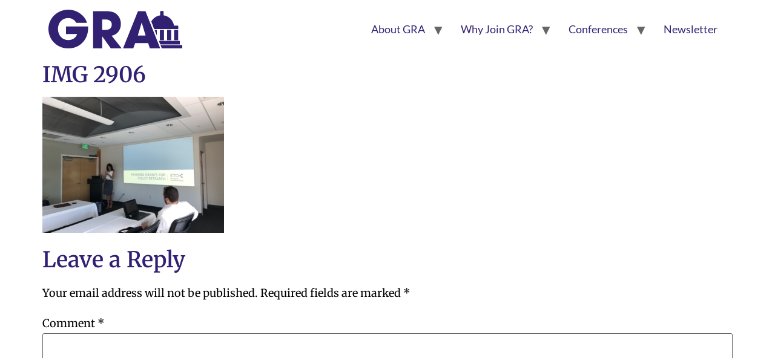

--- FILE ---
content_type: text/html; charset=UTF-8
request_url: https://graonline.org/policy-spotlights-skills-trainings-and-more-gra-and-florida-taxwatch-host-106th-annual-conference/img_2906/
body_size: 10654
content:
<!doctype html>
<html lang="en-US">
<head>
	<meta charset="UTF-8">
	<meta name="viewport" content="width=device-width, initial-scale=1">
	<link rel="profile" href="https://gmpg.org/xfn/11">
	<meta name='robots' content='index, follow, max-image-preview:large, max-snippet:-1, max-video-preview:-1' />

	<!-- This site is optimized with the Yoast SEO plugin v26.8 - https://yoast.com/product/yoast-seo-wordpress/ -->
	<title>IMG 2906 - Governmental Research Association</title>
	<link rel="canonical" href="https://graonline.org/policy-spotlights-skills-trainings-and-more-gra-and-florida-taxwatch-host-106th-annual-conference/img_2906/" />
	<meta property="og:locale" content="en_US" />
	<meta property="og:type" content="article" />
	<meta property="og:title" content="IMG 2906 - Governmental Research Association" />
	<meta property="og:url" content="https://graonline.org/policy-spotlights-skills-trainings-and-more-gra-and-florida-taxwatch-host-106th-annual-conference/img_2906/" />
	<meta property="og:site_name" content="Governmental Research Association" />
	<meta property="article:publisher" content="https://www.facebook.com/TheGRA1914/" />
	<meta property="og:image" content="https://graonline.org/policy-spotlights-skills-trainings-and-more-gra-and-florida-taxwatch-host-106th-annual-conference/img_2906" />
	<meta property="og:image:width" content="4032" />
	<meta property="og:image:height" content="3024" />
	<meta property="og:image:type" content="image/jpeg" />
	<meta name="twitter:card" content="summary_large_image" />
	<meta name="twitter:site" content="@TheGRA1914" />
	<meta name="twitter:label1" content="Written by" />
	<meta name="twitter:data1" content="Mebane Rash" />
	<script type="application/ld+json" class="yoast-schema-graph">{"@context":"https://schema.org","@graph":[{"@type":"WebPage","@id":"https://graonline.org/policy-spotlights-skills-trainings-and-more-gra-and-florida-taxwatch-host-106th-annual-conference/img_2906/","url":"https://graonline.org/policy-spotlights-skills-trainings-and-more-gra-and-florida-taxwatch-host-106th-annual-conference/img_2906/","name":"IMG 2906 - Governmental Research Association","isPartOf":{"@id":"https://graonline.org/#website"},"primaryImageOfPage":{"@id":"https://graonline.org/policy-spotlights-skills-trainings-and-more-gra-and-florida-taxwatch-host-106th-annual-conference/img_2906/#primaryimage"},"image":{"@id":"https://graonline.org/policy-spotlights-skills-trainings-and-more-gra-and-florida-taxwatch-host-106th-annual-conference/img_2906/#primaryimage"},"thumbnailUrl":"https://graonline.org/wp-content/uploads/2019/07/IMG_2906.jpg","datePublished":"2019-07-25T11:38:41+00:00","breadcrumb":{"@id":"https://graonline.org/policy-spotlights-skills-trainings-and-more-gra-and-florida-taxwatch-host-106th-annual-conference/img_2906/#breadcrumb"},"inLanguage":"en-US","potentialAction":[{"@type":"ReadAction","target":["https://graonline.org/policy-spotlights-skills-trainings-and-more-gra-and-florida-taxwatch-host-106th-annual-conference/img_2906/"]}]},{"@type":"ImageObject","inLanguage":"en-US","@id":"https://graonline.org/policy-spotlights-skills-trainings-and-more-gra-and-florida-taxwatch-host-106th-annual-conference/img_2906/#primaryimage","url":"https://graonline.org/wp-content/uploads/2019/07/IMG_2906.jpg","contentUrl":"https://graonline.org/wp-content/uploads/2019/07/IMG_2906.jpg","width":4032,"height":3024,"caption":"IMG 2906"},{"@type":"BreadcrumbList","@id":"https://graonline.org/policy-spotlights-skills-trainings-and-more-gra-and-florida-taxwatch-host-106th-annual-conference/img_2906/#breadcrumb","itemListElement":[{"@type":"ListItem","position":1,"name":"Home","item":"https://graonline.org/"},{"@type":"ListItem","position":2,"name":"Policy spotlights, skills trainings, and more: GRA and Florida TaxWatch host 106th annual conference","item":"https://graonline.org/policy-spotlights-skills-trainings-and-more-gra-and-florida-taxwatch-host-106th-annual-conference/"},{"@type":"ListItem","position":3,"name":"IMG 2906"}]},{"@type":"WebSite","@id":"https://graonline.org/#website","url":"https://graonline.org/","name":"Governmental Research Association","description":"","publisher":{"@id":"https://graonline.org/#organization"},"alternateName":"GRA","potentialAction":[{"@type":"SearchAction","target":{"@type":"EntryPoint","urlTemplate":"https://graonline.org/?s={search_term_string}"},"query-input":{"@type":"PropertyValueSpecification","valueRequired":true,"valueName":"search_term_string"}}],"inLanguage":"en-US"},{"@type":"Organization","@id":"https://graonline.org/#organization","name":"Governmental Research Association","alternateName":"GRA","url":"https://graonline.org/","logo":{"@type":"ImageObject","inLanguage":"en-US","@id":"https://graonline.org/#/schema/logo/image/","url":"https://graonline.org/wp-content/uploads/2023/04/Building-Icon-1.png","contentUrl":"https://graonline.org/wp-content/uploads/2023/04/Building-Icon-1.png","width":135,"height":124,"caption":"Governmental Research Association"},"image":{"@id":"https://graonline.org/#/schema/logo/image/"},"sameAs":["https://www.facebook.com/TheGRA1914/","https://x.com/TheGRA1914","https://youtube.com/nccppr"]}]}</script>
	<!-- / Yoast SEO plugin. -->


<link rel='dns-prefetch' href='//stats.wp.com' />
<link rel='dns-prefetch' href='//a.omappapi.com' />
<link rel='dns-prefetch' href='//www.googletagmanager.com' />
<link rel="alternate" type="application/rss+xml" title="Governmental Research Association &raquo; Feed" href="https://graonline.org/feed/" />
<link rel="alternate" type="application/rss+xml" title="Governmental Research Association &raquo; Comments Feed" href="https://graonline.org/comments/feed/" />
<link rel="alternate" type="application/rss+xml" title="Governmental Research Association &raquo; IMG 2906 Comments Feed" href="https://graonline.org/policy-spotlights-skills-trainings-and-more-gra-and-florida-taxwatch-host-106th-annual-conference/img_2906/feed/" />
<link rel="alternate" title="oEmbed (JSON)" type="application/json+oembed" href="https://graonline.org/wp-json/oembed/1.0/embed?url=https%3A%2F%2Fgraonline.org%2Fpolicy-spotlights-skills-trainings-and-more-gra-and-florida-taxwatch-host-106th-annual-conference%2Fimg_2906%2F" />
<link rel="alternate" title="oEmbed (XML)" type="text/xml+oembed" href="https://graonline.org/wp-json/oembed/1.0/embed?url=https%3A%2F%2Fgraonline.org%2Fpolicy-spotlights-skills-trainings-and-more-gra-and-florida-taxwatch-host-106th-annual-conference%2Fimg_2906%2F&#038;format=xml" />
<style id='wp-img-auto-sizes-contain-inline-css'>
img:is([sizes=auto i],[sizes^="auto," i]){contain-intrinsic-size:3000px 1500px}
/*# sourceURL=wp-img-auto-sizes-contain-inline-css */
</style>
<link rel='stylesheet' id='wpra-lightbox-css' href='https://graonline.org/wp-content/plugins/wp-rss-aggregator/core/css/jquery-colorbox.css?ver=1.4.33' media='all' />
<link rel='stylesheet' id='wp-block-library-css' href='https://graonline.org/wp-includes/css/dist/block-library/style.min.css?ver=6.9' media='all' />
<style id='co-authors-plus-coauthors-style-inline-css'>
.wp-block-co-authors-plus-coauthors.is-layout-flow [class*=wp-block-co-authors-plus]{display:inline}

/*# sourceURL=https://graonline.org/wp-content/plugins/co-authors-plus/build/blocks/block-coauthors/style-index.css */
</style>
<style id='co-authors-plus-avatar-style-inline-css'>
.wp-block-co-authors-plus-avatar :where(img){height:auto;max-width:100%;vertical-align:bottom}.wp-block-co-authors-plus-coauthors.is-layout-flow .wp-block-co-authors-plus-avatar :where(img){vertical-align:middle}.wp-block-co-authors-plus-avatar:is(.alignleft,.alignright){display:table}.wp-block-co-authors-plus-avatar.aligncenter{display:table;margin-inline:auto}

/*# sourceURL=https://graonline.org/wp-content/plugins/co-authors-plus/build/blocks/block-coauthor-avatar/style-index.css */
</style>
<style id='co-authors-plus-image-style-inline-css'>
.wp-block-co-authors-plus-image{margin-bottom:0}.wp-block-co-authors-plus-image :where(img){height:auto;max-width:100%;vertical-align:bottom}.wp-block-co-authors-plus-coauthors.is-layout-flow .wp-block-co-authors-plus-image :where(img){vertical-align:middle}.wp-block-co-authors-plus-image:is(.alignfull,.alignwide) :where(img){width:100%}.wp-block-co-authors-plus-image:is(.alignleft,.alignright){display:table}.wp-block-co-authors-plus-image.aligncenter{display:table;margin-inline:auto}

/*# sourceURL=https://graonline.org/wp-content/plugins/co-authors-plus/build/blocks/block-coauthor-image/style-index.css */
</style>
<link rel='stylesheet' id='wpra-displays-css' href='https://graonline.org/wp-content/plugins/wp-rss-aggregator/core/css/displays.css?ver=5.0.11' media='all' />
<style id='global-styles-inline-css'>
:root{--wp--preset--aspect-ratio--square: 1;--wp--preset--aspect-ratio--4-3: 4/3;--wp--preset--aspect-ratio--3-4: 3/4;--wp--preset--aspect-ratio--3-2: 3/2;--wp--preset--aspect-ratio--2-3: 2/3;--wp--preset--aspect-ratio--16-9: 16/9;--wp--preset--aspect-ratio--9-16: 9/16;--wp--preset--color--black: #000000;--wp--preset--color--cyan-bluish-gray: #abb8c3;--wp--preset--color--white: #ffffff;--wp--preset--color--pale-pink: #f78da7;--wp--preset--color--vivid-red: #cf2e2e;--wp--preset--color--luminous-vivid-orange: #ff6900;--wp--preset--color--luminous-vivid-amber: #fcb900;--wp--preset--color--light-green-cyan: #7bdcb5;--wp--preset--color--vivid-green-cyan: #00d084;--wp--preset--color--pale-cyan-blue: #8ed1fc;--wp--preset--color--vivid-cyan-blue: #0693e3;--wp--preset--color--vivid-purple: #9b51e0;--wp--preset--gradient--vivid-cyan-blue-to-vivid-purple: linear-gradient(135deg,rgb(6,147,227) 0%,rgb(155,81,224) 100%);--wp--preset--gradient--light-green-cyan-to-vivid-green-cyan: linear-gradient(135deg,rgb(122,220,180) 0%,rgb(0,208,130) 100%);--wp--preset--gradient--luminous-vivid-amber-to-luminous-vivid-orange: linear-gradient(135deg,rgb(252,185,0) 0%,rgb(255,105,0) 100%);--wp--preset--gradient--luminous-vivid-orange-to-vivid-red: linear-gradient(135deg,rgb(255,105,0) 0%,rgb(207,46,46) 100%);--wp--preset--gradient--very-light-gray-to-cyan-bluish-gray: linear-gradient(135deg,rgb(238,238,238) 0%,rgb(169,184,195) 100%);--wp--preset--gradient--cool-to-warm-spectrum: linear-gradient(135deg,rgb(74,234,220) 0%,rgb(151,120,209) 20%,rgb(207,42,186) 40%,rgb(238,44,130) 60%,rgb(251,105,98) 80%,rgb(254,248,76) 100%);--wp--preset--gradient--blush-light-purple: linear-gradient(135deg,rgb(255,206,236) 0%,rgb(152,150,240) 100%);--wp--preset--gradient--blush-bordeaux: linear-gradient(135deg,rgb(254,205,165) 0%,rgb(254,45,45) 50%,rgb(107,0,62) 100%);--wp--preset--gradient--luminous-dusk: linear-gradient(135deg,rgb(255,203,112) 0%,rgb(199,81,192) 50%,rgb(65,88,208) 100%);--wp--preset--gradient--pale-ocean: linear-gradient(135deg,rgb(255,245,203) 0%,rgb(182,227,212) 50%,rgb(51,167,181) 100%);--wp--preset--gradient--electric-grass: linear-gradient(135deg,rgb(202,248,128) 0%,rgb(113,206,126) 100%);--wp--preset--gradient--midnight: linear-gradient(135deg,rgb(2,3,129) 0%,rgb(40,116,252) 100%);--wp--preset--font-size--small: 13px;--wp--preset--font-size--medium: 20px;--wp--preset--font-size--large: 36px;--wp--preset--font-size--x-large: 42px;--wp--preset--spacing--20: 0.44rem;--wp--preset--spacing--30: 0.67rem;--wp--preset--spacing--40: 1rem;--wp--preset--spacing--50: 1.5rem;--wp--preset--spacing--60: 2.25rem;--wp--preset--spacing--70: 3.38rem;--wp--preset--spacing--80: 5.06rem;--wp--preset--shadow--natural: 6px 6px 9px rgba(0, 0, 0, 0.2);--wp--preset--shadow--deep: 12px 12px 50px rgba(0, 0, 0, 0.4);--wp--preset--shadow--sharp: 6px 6px 0px rgba(0, 0, 0, 0.2);--wp--preset--shadow--outlined: 6px 6px 0px -3px rgb(255, 255, 255), 6px 6px rgb(0, 0, 0);--wp--preset--shadow--crisp: 6px 6px 0px rgb(0, 0, 0);}:root { --wp--style--global--content-size: 800px;--wp--style--global--wide-size: 1200px; }:where(body) { margin: 0; }.wp-site-blocks > .alignleft { float: left; margin-right: 2em; }.wp-site-blocks > .alignright { float: right; margin-left: 2em; }.wp-site-blocks > .aligncenter { justify-content: center; margin-left: auto; margin-right: auto; }:where(.wp-site-blocks) > * { margin-block-start: 24px; margin-block-end: 0; }:where(.wp-site-blocks) > :first-child { margin-block-start: 0; }:where(.wp-site-blocks) > :last-child { margin-block-end: 0; }:root { --wp--style--block-gap: 24px; }:root :where(.is-layout-flow) > :first-child{margin-block-start: 0;}:root :where(.is-layout-flow) > :last-child{margin-block-end: 0;}:root :where(.is-layout-flow) > *{margin-block-start: 24px;margin-block-end: 0;}:root :where(.is-layout-constrained) > :first-child{margin-block-start: 0;}:root :where(.is-layout-constrained) > :last-child{margin-block-end: 0;}:root :where(.is-layout-constrained) > *{margin-block-start: 24px;margin-block-end: 0;}:root :where(.is-layout-flex){gap: 24px;}:root :where(.is-layout-grid){gap: 24px;}.is-layout-flow > .alignleft{float: left;margin-inline-start: 0;margin-inline-end: 2em;}.is-layout-flow > .alignright{float: right;margin-inline-start: 2em;margin-inline-end: 0;}.is-layout-flow > .aligncenter{margin-left: auto !important;margin-right: auto !important;}.is-layout-constrained > .alignleft{float: left;margin-inline-start: 0;margin-inline-end: 2em;}.is-layout-constrained > .alignright{float: right;margin-inline-start: 2em;margin-inline-end: 0;}.is-layout-constrained > .aligncenter{margin-left: auto !important;margin-right: auto !important;}.is-layout-constrained > :where(:not(.alignleft):not(.alignright):not(.alignfull)){max-width: var(--wp--style--global--content-size);margin-left: auto !important;margin-right: auto !important;}.is-layout-constrained > .alignwide{max-width: var(--wp--style--global--wide-size);}body .is-layout-flex{display: flex;}.is-layout-flex{flex-wrap: wrap;align-items: center;}.is-layout-flex > :is(*, div){margin: 0;}body .is-layout-grid{display: grid;}.is-layout-grid > :is(*, div){margin: 0;}body{padding-top: 0px;padding-right: 0px;padding-bottom: 0px;padding-left: 0px;}a:where(:not(.wp-element-button)){text-decoration: underline;}:root :where(.wp-element-button, .wp-block-button__link){background-color: #32373c;border-width: 0;color: #fff;font-family: inherit;font-size: inherit;font-style: inherit;font-weight: inherit;letter-spacing: inherit;line-height: inherit;padding-top: calc(0.667em + 2px);padding-right: calc(1.333em + 2px);padding-bottom: calc(0.667em + 2px);padding-left: calc(1.333em + 2px);text-decoration: none;text-transform: inherit;}.has-black-color{color: var(--wp--preset--color--black) !important;}.has-cyan-bluish-gray-color{color: var(--wp--preset--color--cyan-bluish-gray) !important;}.has-white-color{color: var(--wp--preset--color--white) !important;}.has-pale-pink-color{color: var(--wp--preset--color--pale-pink) !important;}.has-vivid-red-color{color: var(--wp--preset--color--vivid-red) !important;}.has-luminous-vivid-orange-color{color: var(--wp--preset--color--luminous-vivid-orange) !important;}.has-luminous-vivid-amber-color{color: var(--wp--preset--color--luminous-vivid-amber) !important;}.has-light-green-cyan-color{color: var(--wp--preset--color--light-green-cyan) !important;}.has-vivid-green-cyan-color{color: var(--wp--preset--color--vivid-green-cyan) !important;}.has-pale-cyan-blue-color{color: var(--wp--preset--color--pale-cyan-blue) !important;}.has-vivid-cyan-blue-color{color: var(--wp--preset--color--vivid-cyan-blue) !important;}.has-vivid-purple-color{color: var(--wp--preset--color--vivid-purple) !important;}.has-black-background-color{background-color: var(--wp--preset--color--black) !important;}.has-cyan-bluish-gray-background-color{background-color: var(--wp--preset--color--cyan-bluish-gray) !important;}.has-white-background-color{background-color: var(--wp--preset--color--white) !important;}.has-pale-pink-background-color{background-color: var(--wp--preset--color--pale-pink) !important;}.has-vivid-red-background-color{background-color: var(--wp--preset--color--vivid-red) !important;}.has-luminous-vivid-orange-background-color{background-color: var(--wp--preset--color--luminous-vivid-orange) !important;}.has-luminous-vivid-amber-background-color{background-color: var(--wp--preset--color--luminous-vivid-amber) !important;}.has-light-green-cyan-background-color{background-color: var(--wp--preset--color--light-green-cyan) !important;}.has-vivid-green-cyan-background-color{background-color: var(--wp--preset--color--vivid-green-cyan) !important;}.has-pale-cyan-blue-background-color{background-color: var(--wp--preset--color--pale-cyan-blue) !important;}.has-vivid-cyan-blue-background-color{background-color: var(--wp--preset--color--vivid-cyan-blue) !important;}.has-vivid-purple-background-color{background-color: var(--wp--preset--color--vivid-purple) !important;}.has-black-border-color{border-color: var(--wp--preset--color--black) !important;}.has-cyan-bluish-gray-border-color{border-color: var(--wp--preset--color--cyan-bluish-gray) !important;}.has-white-border-color{border-color: var(--wp--preset--color--white) !important;}.has-pale-pink-border-color{border-color: var(--wp--preset--color--pale-pink) !important;}.has-vivid-red-border-color{border-color: var(--wp--preset--color--vivid-red) !important;}.has-luminous-vivid-orange-border-color{border-color: var(--wp--preset--color--luminous-vivid-orange) !important;}.has-luminous-vivid-amber-border-color{border-color: var(--wp--preset--color--luminous-vivid-amber) !important;}.has-light-green-cyan-border-color{border-color: var(--wp--preset--color--light-green-cyan) !important;}.has-vivid-green-cyan-border-color{border-color: var(--wp--preset--color--vivid-green-cyan) !important;}.has-pale-cyan-blue-border-color{border-color: var(--wp--preset--color--pale-cyan-blue) !important;}.has-vivid-cyan-blue-border-color{border-color: var(--wp--preset--color--vivid-cyan-blue) !important;}.has-vivid-purple-border-color{border-color: var(--wp--preset--color--vivid-purple) !important;}.has-vivid-cyan-blue-to-vivid-purple-gradient-background{background: var(--wp--preset--gradient--vivid-cyan-blue-to-vivid-purple) !important;}.has-light-green-cyan-to-vivid-green-cyan-gradient-background{background: var(--wp--preset--gradient--light-green-cyan-to-vivid-green-cyan) !important;}.has-luminous-vivid-amber-to-luminous-vivid-orange-gradient-background{background: var(--wp--preset--gradient--luminous-vivid-amber-to-luminous-vivid-orange) !important;}.has-luminous-vivid-orange-to-vivid-red-gradient-background{background: var(--wp--preset--gradient--luminous-vivid-orange-to-vivid-red) !important;}.has-very-light-gray-to-cyan-bluish-gray-gradient-background{background: var(--wp--preset--gradient--very-light-gray-to-cyan-bluish-gray) !important;}.has-cool-to-warm-spectrum-gradient-background{background: var(--wp--preset--gradient--cool-to-warm-spectrum) !important;}.has-blush-light-purple-gradient-background{background: var(--wp--preset--gradient--blush-light-purple) !important;}.has-blush-bordeaux-gradient-background{background: var(--wp--preset--gradient--blush-bordeaux) !important;}.has-luminous-dusk-gradient-background{background: var(--wp--preset--gradient--luminous-dusk) !important;}.has-pale-ocean-gradient-background{background: var(--wp--preset--gradient--pale-ocean) !important;}.has-electric-grass-gradient-background{background: var(--wp--preset--gradient--electric-grass) !important;}.has-midnight-gradient-background{background: var(--wp--preset--gradient--midnight) !important;}.has-small-font-size{font-size: var(--wp--preset--font-size--small) !important;}.has-medium-font-size{font-size: var(--wp--preset--font-size--medium) !important;}.has-large-font-size{font-size: var(--wp--preset--font-size--large) !important;}.has-x-large-font-size{font-size: var(--wp--preset--font-size--x-large) !important;}
:root :where(.wp-block-pullquote){font-size: 1.5em;line-height: 1.6;}
/*# sourceURL=global-styles-inline-css */
</style>
<link rel='stylesheet' id='ctf_styles-css' href='https://graonline.org/wp-content/plugins/custom-twitter-feeds-pro/css/ctf-styles.css?ver=1.6.1' media='all' />
<link rel='stylesheet' id='wpemfb-lightbox-css' href='https://graonline.org/wp-content/plugins/wp-embed-facebook/templates/lightbox/css/lightbox.css?ver=3.1.2' media='all' />
<link rel='stylesheet' id='wp-file-search-css' href='https://graonline.org/wp-content/plugins/wp-file-search/public/css/wp-file-search-public.css?ver=1.0.0' media='all' />
<link rel='stylesheet' id='jetpack-instant-search-css' href='https://graonline.org/wp-content/plugins/jetpack/jetpack_vendor/automattic/jetpack-search/build/instant-search/jp-search.chunk-main-payload.css?minify=false&#038;ver=62e24c826fcd11ccbe81' media='all' />
<link rel='stylesheet' id='megamenu-css' href='https://graonline.org/wp-content/uploads/maxmegamenu/style.css?ver=eb746d' media='all' />
<link rel='stylesheet' id='dashicons-css' href='https://graonline.org/wp-includes/css/dashicons.min.css?ver=6.9' media='all' />
<link rel='stylesheet' id='hello-elementor-css' href='https://graonline.org/wp-content/themes/hello-elementor/assets/css/reset.css?ver=3.4.6' media='all' />
<link rel='stylesheet' id='hello-elementor-theme-style-css' href='https://graonline.org/wp-content/themes/hello-elementor/assets/css/theme.css?ver=3.4.6' media='all' />
<link rel='stylesheet' id='hello-elementor-header-footer-css' href='https://graonline.org/wp-content/themes/hello-elementor/assets/css/header-footer.css?ver=3.4.6' media='all' />
<link rel='stylesheet' id='elementor-frontend-css' href='https://graonline.org/wp-content/plugins/elementor/assets/css/frontend.min.css?ver=3.34.2' media='all' />
<link rel='stylesheet' id='elementor-post-158878-css' href='https://graonline.org/wp-content/uploads/elementor/css/post-158878.css?ver=1769080470' media='all' />
<link rel='stylesheet' id='wp-pagenavi-css' href='https://graonline.org/wp-content/plugins/wp-pagenavi/pagenavi-css.css?ver=2.70' media='all' />
<link rel='stylesheet' id='elementor-gf-local-merriweather-css' href='https://graonline.org/wp-content/uploads/elementor/google-fonts/css/merriweather.css?ver=1742784808' media='all' />
<link rel='stylesheet' id='elementor-gf-local-lato-css' href='https://graonline.org/wp-content/uploads/elementor/google-fonts/css/lato.css?ver=1742784815' media='all' />
<script src="https://graonline.org/wp-includes/js/jquery/jquery.min.js?ver=3.7.1" id="jquery-core-js"></script>
<script src="https://graonline.org/wp-includes/js/jquery/jquery-migrate.min.js?ver=3.4.1" id="jquery-migrate-js"></script>
<script src="https://graonline.org/wp-content/plugins/fd-footnotes/fdfootnotes.js?ver=1.34" id="fdfootnote_script-js"></script>
<script src="https://graonline.org/wp-content/plugins/wp-embed-facebook/templates/lightbox/js/lightbox.min.js?ver=3.1.2" id="wpemfb-lightbox-js"></script>
<script id="wpemfb-fbjs-js-extra">
var WEF = {"local":"en_US","version":"v2.7","fb_id":"","comments_nonce":"6cb8dc2621"};
//# sourceURL=wpemfb-fbjs-js-extra
</script>
<script src="https://graonline.org/wp-content/plugins/wp-embed-facebook/inc/js/fb.min.js?ver=3.1.2" id="wpemfb-fbjs-js"></script>
<script src="https://graonline.org/wp-content/plugins/wp-file-search/public/js/wp-file-search-public.js?ver=1.0.0" id="wp-file-search-js"></script>

<!-- Google tag (gtag.js) snippet added by Site Kit -->
<!-- Google Analytics snippet added by Site Kit -->
<script src="https://www.googletagmanager.com/gtag/js?id=G-5R2KKRE105" id="google_gtagjs-js" async></script>
<script id="google_gtagjs-js-after">
window.dataLayer = window.dataLayer || [];function gtag(){dataLayer.push(arguments);}
gtag("set","linker",{"domains":["graonline.org"]});
gtag("js", new Date());
gtag("set", "developer_id.dZTNiMT", true);
gtag("config", "G-5R2KKRE105");
//# sourceURL=google_gtagjs-js-after
</script>
<link rel="https://api.w.org/" href="https://graonline.org/wp-json/" /><link rel="alternate" title="JSON" type="application/json" href="https://graonline.org/wp-json/wp/v2/media/85131" /><link rel="EditURI" type="application/rsd+xml" title="RSD" href="https://graonline.org/xmlrpc.php?rsd" />
<meta name="generator" content="WordPress 6.9" />
<link rel='shortlink' href='https://graonline.org/?p=85131' />
<meta name="generator" content="Site Kit by Google 1.170.0" /><script type='text/javascript' data-cfasync='false'>var _mmunch = {'front': false, 'page': false, 'post': false, 'category': false, 'author': false, 'search': false, 'attachment': false, 'tag': false};_mmunch['post'] = true; _mmunch['postData'] = {"ID":85131,"post_name":"img_2906","post_title":"IMG 2906","post_type":"attachment","post_author":"324","post_status":"inherit"}; _mmunch['postCategories'] = []; _mmunch['postTags'] = false; _mmunch['postAuthor'] = {"name":"Mebane Rash","ID":324};_mmunch['attachment'] = true;</script><script data-cfasync="false" src="//a.mailmunch.co/app/v1/site.js" id="mailmunch-script" data-plugin="mailmunch" data-mailmunch-site-id="317464" async></script>	<style>img#wpstats{display:none}</style>
		
		<script>
		(function(h,o,t,j,a,r){
			h.hj=h.hj||function(){(h.hj.q=h.hj.q||[]).push(arguments)};
			h._hjSettings={hjid:3312660,hjsv:5};
			a=o.getElementsByTagName('head')[0];
			r=o.createElement('script');r.async=1;
			r.src=t+h._hjSettings.hjid+j+h._hjSettings.hjsv;
			a.appendChild(r);
		})(window,document,'//static.hotjar.com/c/hotjar-','.js?sv=');
		</script>
		<meta name="generator" content="Elementor 3.34.2; features: additional_custom_breakpoints; settings: css_print_method-external, google_font-enabled, font_display-swap">
			<style>
				.e-con.e-parent:nth-of-type(n+4):not(.e-lazyloaded):not(.e-no-lazyload),
				.e-con.e-parent:nth-of-type(n+4):not(.e-lazyloaded):not(.e-no-lazyload) * {
					background-image: none !important;
				}
				@media screen and (max-height: 1024px) {
					.e-con.e-parent:nth-of-type(n+3):not(.e-lazyloaded):not(.e-no-lazyload),
					.e-con.e-parent:nth-of-type(n+3):not(.e-lazyloaded):not(.e-no-lazyload) * {
						background-image: none !important;
					}
				}
				@media screen and (max-height: 640px) {
					.e-con.e-parent:nth-of-type(n+2):not(.e-lazyloaded):not(.e-no-lazyload),
					.e-con.e-parent:nth-of-type(n+2):not(.e-lazyloaded):not(.e-no-lazyload) * {
						background-image: none !important;
					}
				}
			</style>
			<link rel="icon" href="https://graonline.org/wp-content/uploads/2023/04/Building-Icon-1.png" sizes="32x32" />
<link rel="icon" href="https://graonline.org/wp-content/uploads/2023/04/Building-Icon-1.png" sizes="192x192" />
<link rel="apple-touch-icon" href="https://graonline.org/wp-content/uploads/2023/04/Building-Icon-1.png" />
<meta name="msapplication-TileImage" content="https://graonline.org/wp-content/uploads/2023/04/Building-Icon-1.png" />
<style type="text/css">/** Mega Menu CSS: fs **/</style>
</head>
<body class="attachment wp-singular attachment-template-default single single-attachment postid-85131 attachmentid-85131 attachment-jpeg wp-custom-logo wp-embed-responsive wp-theme-hello-elementor fl-builder-lite-2-9-4-2 fl-no-js jps-theme-hello-elementor metaslider-plugin hello-elementor-default elementor-default elementor-kit-158878">


<a class="skip-link screen-reader-text" href="#content">Skip to content</a>

<header id="site-header" class="site-header dynamic-header header-full-width menu-dropdown-tablet">
	<div class="header-inner">
		<div class="site-branding show-logo">
							<div class="site-logo show">
					<a href="https://graonline.org/" class="custom-logo-link" rel="home"><img width="221" height="64" src="https://graonline.org/wp-content/uploads/2023/04/Asset-7.svg" class="custom-logo" alt="Asset 7" decoding="async" /></a>				</div>
					</div>

					<nav class="site-navigation show" aria-label="Main menu">
				<ul id="menu-main-nav" class="menu"><li id="menu-item-59814" class="menu-item menu-item-type-post_type menu-item-object-page menu-item-has-children menu-item-59814"><a href="https://graonline.org/about-the-gra/">About GRA</a>
<ul class="sub-menu">
	<li id="menu-item-59815" class="menu-item menu-item-type-post_type menu-item-object-page menu-item-59815"><a href="https://graonline.org/gra-organizations/">Member Organizations</a></li>
	<li id="menu-item-59821" class="menu-item menu-item-type-post_type menu-item-object-page menu-item-has-children menu-item-59821"><a href="https://graonline.org/about-the-gra/research/">Research</a>
	<ul class="sub-menu">
		<li id="menu-item-172391" class="menu-item menu-item-type-post_type menu-item-object-page menu-item-172391"><a href="https://graonline.org/2024-anthology/">Moving Forward: Issues That Matter in Cities, Regions, and States</a></li>
	</ul>
</li>
</ul>
</li>
<li id="menu-item-59820" class="menu-item menu-item-type-post_type menu-item-object-page menu-item-has-children menu-item-59820"><a href="https://graonline.org/why-join-gra/">Why Join GRA?</a>
<ul class="sub-menu">
	<li id="menu-item-88996" class="menu-item menu-item-type-post_type menu-item-object-page menu-item-88996"><a href="https://graonline.org/membership-form/">Join Now</a></li>
	<li id="menu-item-161514" class="menu-item menu-item-type-post_type menu-item-object-page menu-item-161514"><a href="https://graonline.org/the-value-of-the-gra-opinion-from-gra-president/">The Value of the GRA</a></li>
</ul>
</li>
<li id="menu-item-61369" class="menu-item menu-item-type-custom menu-item-object-custom menu-item-has-children menu-item-61369"><a href="https://graonline.org/gra-annual-conference/">Conferences</a>
<ul class="sub-menu">
	<li id="menu-item-159733" class="menu-item menu-item-type-post_type menu-item-object-page menu-item-159733"><a href="https://graonline.org/gra-awards/">GRA Awards</a></li>
	<li id="menu-item-161515" class="menu-item menu-item-type-post_type menu-item-object-page menu-item-161515"><a href="https://graonline.org/gra-awards-archive/">GRA Awards Archive</a></li>
	<li id="menu-item-164678" class="menu-item menu-item-type-post_type menu-item-object-page menu-item-164678"><a href="https://graonline.org/gra-awards/gruenberg/">Frederick P. Gruenberg Award​</a></li>
</ul>
</li>
<li id="menu-item-61597" class="menu-item menu-item-type-post_type menu-item-object-page menu-item-61597"><a href="https://graonline.org/gra-reporter-email-archive/">Newsletter</a></li>
</ul>			</nav>
							<div class="site-navigation-toggle-holder show">
				<button type="button" class="site-navigation-toggle" aria-label="Menu">
					<span class="site-navigation-toggle-icon" aria-hidden="true"></span>
				</button>
			</div>
			<nav class="site-navigation-dropdown show" aria-label="Mobile menu" aria-hidden="true" inert>
				<ul id="menu-main-nav-1" class="menu"><li class="menu-item menu-item-type-post_type menu-item-object-page menu-item-has-children menu-item-59814"><a href="https://graonline.org/about-the-gra/">About GRA</a>
<ul class="sub-menu">
	<li class="menu-item menu-item-type-post_type menu-item-object-page menu-item-59815"><a href="https://graonline.org/gra-organizations/">Member Organizations</a></li>
	<li class="menu-item menu-item-type-post_type menu-item-object-page menu-item-has-children menu-item-59821"><a href="https://graonline.org/about-the-gra/research/">Research</a>
	<ul class="sub-menu">
		<li class="menu-item menu-item-type-post_type menu-item-object-page menu-item-172391"><a href="https://graonline.org/2024-anthology/">Moving Forward: Issues That Matter in Cities, Regions, and States</a></li>
	</ul>
</li>
</ul>
</li>
<li class="menu-item menu-item-type-post_type menu-item-object-page menu-item-has-children menu-item-59820"><a href="https://graonline.org/why-join-gra/">Why Join GRA?</a>
<ul class="sub-menu">
	<li class="menu-item menu-item-type-post_type menu-item-object-page menu-item-88996"><a href="https://graonline.org/membership-form/">Join Now</a></li>
	<li class="menu-item menu-item-type-post_type menu-item-object-page menu-item-161514"><a href="https://graonline.org/the-value-of-the-gra-opinion-from-gra-president/">The Value of the GRA</a></li>
</ul>
</li>
<li class="menu-item menu-item-type-custom menu-item-object-custom menu-item-has-children menu-item-61369"><a href="https://graonline.org/gra-annual-conference/">Conferences</a>
<ul class="sub-menu">
	<li class="menu-item menu-item-type-post_type menu-item-object-page menu-item-159733"><a href="https://graonline.org/gra-awards/">GRA Awards</a></li>
	<li class="menu-item menu-item-type-post_type menu-item-object-page menu-item-161515"><a href="https://graonline.org/gra-awards-archive/">GRA Awards Archive</a></li>
	<li class="menu-item menu-item-type-post_type menu-item-object-page menu-item-164678"><a href="https://graonline.org/gra-awards/gruenberg/">Frederick P. Gruenberg Award​</a></li>
</ul>
</li>
<li class="menu-item menu-item-type-post_type menu-item-object-page menu-item-61597"><a href="https://graonline.org/gra-reporter-email-archive/">Newsletter</a></li>
</ul>			</nav>
			</div>
</header>

<main id="content" class="site-main post-85131 attachment type-attachment status-inherit hentry">

			<div class="page-header">
			<h1 class="entry-title">IMG 2906</h1>		</div>
	
	<div class="page-content">
		<div id="fb-root"></div>
<div class='mailmunch-forms-before-post' style='display: none !important;'></div><p class="attachment"><a href='https://graonline.org/wp-content/uploads/2019/07/IMG_2906.jpg'><img fetchpriority="high" decoding="async" width="300" height="225" src="https://graonline.org/wp-content/uploads/2019/07/IMG_2906-300x225.jpg" class="attachment-medium size-medium" alt="IMG 2906" srcset="https://graonline.org/wp-content/uploads/2019/07/IMG_2906-300x225.jpg 300w, https://graonline.org/wp-content/uploads/2019/07/IMG_2906-768x576.jpg 768w, https://graonline.org/wp-content/uploads/2019/07/IMG_2906-1024x768.jpg 1024w" sizes="(max-width: 300px) 100vw, 300px" /></a></p><div class='mailmunch-forms-in-post-middle' style='display: none !important;'></div>
<div class='mailmunch-forms-after-post' style='display: none !important;'></div>
		
			</div>

	<section id="comments" class="comments-area">

	
		<div id="respond" class="comment-respond">
		<h2 id="reply-title" class="comment-reply-title">Leave a Reply <small><a rel="nofollow" id="cancel-comment-reply-link" href="/policy-spotlights-skills-trainings-and-more-gra-and-florida-taxwatch-host-106th-annual-conference/img_2906/#respond" style="display:none;">Cancel reply</a></small></h2><form action="https://graonline.org/wp-comments-post.php" method="post" id="commentform" class="comment-form"><p class="comment-notes"><span id="email-notes">Your email address will not be published.</span> <span class="required-field-message">Required fields are marked <span class="required">*</span></span></p><p class="comment-form-comment"><label for="comment">Comment <span class="required">*</span></label> <textarea id="comment" name="comment" cols="45" rows="8" maxlength="65525" required></textarea></p><p class="comment-form-author"><label for="author">Name <span class="required">*</span></label> <input id="author" name="author" type="text" value="" size="30" maxlength="245" autocomplete="name" required /></p>
<p class="comment-form-email"><label for="email">Email <span class="required">*</span></label> <input id="email" name="email" type="email" value="" size="30" maxlength="100" aria-describedby="email-notes" autocomplete="email" required /></p>
<p class="comment-form-url"><label for="url">Website</label> <input id="url" name="url" type="url" value="" size="30" maxlength="200" autocomplete="url" /></p>
<p class="form-submit"><input name="submit" type="submit" id="submit" class="submit" value="Post Comment" /> <input type='hidden' name='comment_post_ID' value='85131' id='comment_post_ID' />
<input type='hidden' name='comment_parent' id='comment_parent' value='0' />
</p><p style="display: none;"><input type="hidden" id="akismet_comment_nonce" name="akismet_comment_nonce" value="731c37f6b2" /></p><p style="display: none !important;" class="akismet-fields-container" data-prefix="ak_"><label>&#916;<textarea name="ak_hp_textarea" cols="45" rows="8" maxlength="100"></textarea></label><input type="hidden" id="ak_js_1" name="ak_js" value="212"/><script>document.getElementById( "ak_js_1" ).setAttribute( "value", ( new Date() ).getTime() );</script></p></form>	</div><!-- #respond -->
	
</section>

</main>

	<footer id="site-footer" class="site-footer dynamic-footer footer-has-copyright">
	<div class="footer-inner">
		<div class="site-branding show-logo">
							<div class="site-logo hide">
					<a href="https://graonline.org/" class="custom-logo-link" rel="home"><img width="221" height="64" src="https://graonline.org/wp-content/uploads/2023/04/Asset-7.svg" class="custom-logo" alt="Asset 7" decoding="async" /></a>				</div>
					</div>

					<nav class="site-navigation show" aria-label="Footer menu">
				<ul id="menu-footer-nav" class="menu"><li id="menu-item-9367" class="menu-item menu-item-type-custom menu-item-object-custom menu-item-9367"><a href="https://www.linkedin.com/company/governmental-research-association">LinkedIn</a></li>
<li id="menu-item-9400" class="menu-item menu-item-type-custom menu-item-object-custom menu-item-9400"><a href="http://twitter.com/TheGRA1914">X</a></li>
<li id="menu-item-9406" class="menu-item menu-item-type-custom menu-item-object-custom menu-item-9406"><a href="http://gra2.wpengine.com/feed">RSS</a></li>
<li id="menu-item-60091" class="menu-item menu-item-type-post_type menu-item-object-page menu-item-60091"><a href="https://graonline.org/contact-us/">Contact the GRA</a></li>
</ul>			</nav>
		
					<div class="copyright show">
				<p>© 2023 GRA. All rights reserved.</p>
			</div>
			</div>
</footer>

<script type="speculationrules">
{"prefetch":[{"source":"document","where":{"and":[{"href_matches":"/*"},{"not":{"href_matches":["/wp-*.php","/wp-admin/*","/wp-content/uploads/*","/wp-content/*","/wp-content/plugins/*","/wp-content/themes/hello-elementor/*","/*\\?(.+)"]}},{"not":{"selector_matches":"a[rel~=\"nofollow\"]"}},{"not":{"selector_matches":".no-prefetch, .no-prefetch a"}}]},"eagerness":"conservative"}]}
</script>
		<div class="jetpack-instant-search__widget-area" style="display: none">
							<div id="jetpack-search-filters-1" class="widget jetpack-filters widget_search">			<div id="jetpack-search-filters-1-wrapper" class="jetpack-instant-search-wrapper">
		</div></div>					</div>
					<script>
				const lazyloadRunObserver = () => {
					const lazyloadBackgrounds = document.querySelectorAll( `.e-con.e-parent:not(.e-lazyloaded)` );
					const lazyloadBackgroundObserver = new IntersectionObserver( ( entries ) => {
						entries.forEach( ( entry ) => {
							if ( entry.isIntersecting ) {
								let lazyloadBackground = entry.target;
								if( lazyloadBackground ) {
									lazyloadBackground.classList.add( 'e-lazyloaded' );
								}
								lazyloadBackgroundObserver.unobserve( entry.target );
							}
						});
					}, { rootMargin: '200px 0px 200px 0px' } );
					lazyloadBackgrounds.forEach( ( lazyloadBackground ) => {
						lazyloadBackgroundObserver.observe( lazyloadBackground );
					} );
				};
				const events = [
					'DOMContentLoaded',
					'elementor/lazyload/observe',
				];
				events.forEach( ( event ) => {
					document.addEventListener( event, lazyloadRunObserver );
				} );
			</script>
			<script src="https://graonline.org/wp-includes/js/dist/hooks.min.js?ver=dd5603f07f9220ed27f1" id="wp-hooks-js"></script>
<script src="https://graonline.org/wp-includes/js/dist/i18n.min.js?ver=c26c3dc7bed366793375" id="wp-i18n-js"></script>
<script id="wp-i18n-js-after">
wp.i18n.setLocaleData( { 'text direction\u0004ltr': [ 'ltr' ] } );
//# sourceURL=wp-i18n-js-after
</script>
<script src="https://graonline.org/wp-content/plugins/jetpack/jetpack_vendor/automattic/jetpack-assets/build/i18n-loader.js?minify=true&amp;ver=517685b2423141b3a0a3" id="wp-jp-i18n-loader-js"></script>
<script id="wp-jp-i18n-loader-js-after">
wp.jpI18nLoader.state = {"baseUrl":"https://graonline.org/wp-content/languages/","locale":"en_US","domainMap":{"jetpack-account-protection":"plugins/jetpack","jetpack-admin-ui":"plugins/jetpack","jetpack-assets":"plugins/jetpack","jetpack-backup-pkg":"plugins/jetpack","jetpack-blaze":"plugins/jetpack","jetpack-block-delimiter":"plugins/jetpack","jetpack-boost-core":"plugins/jetpack","jetpack-boost-speed-score":"plugins/jetpack","jetpack-classic-theme-helper":"plugins/jetpack","jetpack-compat":"plugins/jetpack","jetpack-config":"plugins/jetpack","jetpack-connection":"plugins/jetpack","jetpack-explat":"plugins/jetpack","jetpack-external-connections":"plugins/jetpack","jetpack-external-media":"plugins/jetpack","jetpack-forms":"plugins/jetpack","jetpack-image-cdn":"plugins/jetpack","jetpack-import":"plugins/jetpack","jetpack-ip":"plugins/jetpack","jetpack-jitm":"plugins/jetpack","jetpack-jwt":"plugins/jetpack","jetpack-licensing":"plugins/jetpack","jetpack-masterbar":"plugins/jetpack","jetpack-my-jetpack":"plugins/jetpack","jetpack-newsletter":"plugins/jetpack","jetpack-password-checker":"plugins/jetpack","jetpack-paypal-payments":"plugins/jetpack","jetpack-plugins-installer":"plugins/jetpack","jetpack-post-list":"plugins/jetpack","jetpack-protect-models":"plugins/jetpack","jetpack-protect-status":"plugins/jetpack","jetpack-publicize-pkg":"plugins/jetpack","jetpack-search-pkg":"plugins/jetpack","jetpack-stats":"plugins/jetpack","jetpack-stats-admin":"plugins/jetpack","jetpack-subscribers-dashboard":"plugins/jetpack","jetpack-sync":"plugins/jetpack","jetpack-videopress-pkg":"plugins/jetpack","jetpack-waf":"plugins/jetpack","woocommerce-analytics":"plugins/jetpack"},"domainPaths":{"jetpack-account-protection":"jetpack_vendor/automattic/jetpack-account-protection/","jetpack-admin-ui":"jetpack_vendor/automattic/jetpack-admin-ui/","jetpack-assets":"jetpack_vendor/automattic/jetpack-assets/","jetpack-backup-pkg":"jetpack_vendor/automattic/jetpack-backup/","jetpack-blaze":"jetpack_vendor/automattic/jetpack-blaze/","jetpack-block-delimiter":"jetpack_vendor/automattic/block-delimiter/","jetpack-boost-core":"jetpack_vendor/automattic/jetpack-boost-core/","jetpack-boost-speed-score":"jetpack_vendor/automattic/jetpack-boost-speed-score/","jetpack-classic-theme-helper":"jetpack_vendor/automattic/jetpack-classic-theme-helper/","jetpack-compat":"jetpack_vendor/automattic/jetpack-compat/","jetpack-config":"jetpack_vendor/automattic/jetpack-config/","jetpack-connection":"jetpack_vendor/automattic/jetpack-connection/","jetpack-explat":"jetpack_vendor/automattic/jetpack-explat/","jetpack-external-connections":"jetpack_vendor/automattic/jetpack-external-connections/","jetpack-external-media":"jetpack_vendor/automattic/jetpack-external-media/","jetpack-forms":"jetpack_vendor/automattic/jetpack-forms/","jetpack-image-cdn":"jetpack_vendor/automattic/jetpack-image-cdn/","jetpack-import":"jetpack_vendor/automattic/jetpack-import/","jetpack-ip":"jetpack_vendor/automattic/jetpack-ip/","jetpack-jitm":"jetpack_vendor/automattic/jetpack-jitm/","jetpack-jwt":"jetpack_vendor/automattic/jetpack-jwt/","jetpack-licensing":"jetpack_vendor/automattic/jetpack-licensing/","jetpack-masterbar":"jetpack_vendor/automattic/jetpack-masterbar/","jetpack-my-jetpack":"jetpack_vendor/automattic/jetpack-my-jetpack/","jetpack-newsletter":"jetpack_vendor/automattic/jetpack-newsletter/","jetpack-password-checker":"jetpack_vendor/automattic/jetpack-password-checker/","jetpack-paypal-payments":"jetpack_vendor/automattic/jetpack-paypal-payments/","jetpack-plugins-installer":"jetpack_vendor/automattic/jetpack-plugins-installer/","jetpack-post-list":"jetpack_vendor/automattic/jetpack-post-list/","jetpack-protect-models":"jetpack_vendor/automattic/jetpack-protect-models/","jetpack-protect-status":"jetpack_vendor/automattic/jetpack-protect-status/","jetpack-publicize-pkg":"jetpack_vendor/automattic/jetpack-publicize/","jetpack-search-pkg":"jetpack_vendor/automattic/jetpack-search/","jetpack-stats":"jetpack_vendor/automattic/jetpack-stats/","jetpack-stats-admin":"jetpack_vendor/automattic/jetpack-stats-admin/","jetpack-subscribers-dashboard":"jetpack_vendor/automattic/jetpack-subscribers-dashboard/","jetpack-sync":"jetpack_vendor/automattic/jetpack-sync/","jetpack-videopress-pkg":"jetpack_vendor/automattic/jetpack-videopress/","jetpack-waf":"jetpack_vendor/automattic/jetpack-waf/","woocommerce-analytics":"jetpack_vendor/automattic/woocommerce-analytics/"}};
//# sourceURL=wp-jp-i18n-loader-js-after
</script>
<script src="https://graonline.org/wp-includes/js/dist/vendor/wp-polyfill.min.js?ver=3.15.0" id="wp-polyfill-js"></script>
<script src="https://graonline.org/wp-includes/js/dist/url.min.js?ver=9e178c9516d1222dc834" id="wp-url-js"></script>
<script id="jetpack-instant-search-js-before">
var JetpackInstantSearchOptions={"overlayOptions":{"colorTheme":"light","enableInfScroll":true,"enableFilteringOpensOverlay":true,"enablePostDate":true,"enableSort":true,"highlightColor":"#FFC","overlayTrigger":"submit","resultFormat":"expanded","showPoweredBy":true,"defaultSort":"relevance","excludedPostTypes":[]},"homeUrl":"https://graonline.org","locale":"en-US","postsPerPage":10,"siteId":5646045,"postTypes":{"post":{"singular_name":"Post","name":"Posts"},"page":{"singular_name":"Page","name":"Pages"},"attachment":{"singular_name":"Media","name":"Media"},"mailmunch_page":{"singular_name":"MailMunch Page","name":"Landing Pages by MailMunch"}},"webpackPublicPath":"https://graonline.org/wp-content/plugins/jetpack/jetpack_vendor/automattic/jetpack-search/build/instant-search/","isPhotonEnabled":false,"isFreePlan":false,"apiRoot":"https://graonline.org/wp-json/","apiNonce":"14dfd6d631","isPrivateSite":false,"isWpcom":false,"hasOverlayWidgets":true,"widgets":[{"filters":[{"name":"Post Types","type":"post_type","count":5,"widget_id":"jetpack-search-filters-1","filter_id":"post_type_0"},{"name":"","type":"taxonomy","taxonomy":"cmra_list","count":5,"widget_id":"jetpack-search-filters-1","filter_id":"taxonomy_1"},{"name":"","type":"taxonomy","taxonomy":"cmra_category","count":5,"widget_id":"jetpack-search-filters-1","filter_id":"taxonomy_2"},{"name":"","type":"taxonomy","taxonomy":"cmra_link","count":5,"widget_id":"jetpack-search-filters-1","filter_id":"taxonomy_3"},{"name":"Categories","type":"taxonomy","taxonomy":"category","count":5,"widget_id":"jetpack-search-filters-1","filter_id":"taxonomy_4"},{"name":"Tags","type":"taxonomy","taxonomy":"post_tag","count":5,"widget_id":"jetpack-search-filters-1","filter_id":"taxonomy_5"},{"name":"Year","type":"date_histogram","count":5,"field":"post_date","interval":"year","widget_id":"jetpack-search-filters-1","filter_id":"date_histogram_6"}],"widget_id":"jetpack-search-filters-1"}],"widgetsOutsideOverlay":[],"hasNonSearchWidgets":false,"preventTrackingCookiesReset":false};
//# sourceURL=jetpack-instant-search-js-before
</script>
<script src="https://graonline.org/wp-content/plugins/jetpack/jetpack_vendor/automattic/jetpack-search/build/instant-search/jp-search.js?minify=false&amp;ver=62e24c826fcd11ccbe81" id="jetpack-instant-search-js"></script>
<script src="//stats.wp.com/w.js?ver=202605" id="jp-tracks-js"></script>
<script src="https://graonline.org/wp-content/themes/hello-elementor/assets/js/hello-frontend.js?ver=3.4.6" id="hello-theme-frontend-js"></script>
<script>(function(d){var s=d.createElement("script");s.type="text/javascript";s.src="https://a.omappapi.com/app/js/api.min.js";s.async=true;s.id="omapi-script";d.getElementsByTagName("head")[0].appendChild(s);})(document);</script><script id="jetpack-stats-js-before">
_stq = window._stq || [];
_stq.push([ "view", {"v":"ext","blog":"5646045","post":"85131","tz":"-6","srv":"graonline.org","j":"1:15.4"} ]);
_stq.push([ "clickTrackerInit", "5646045", "85131" ]);
//# sourceURL=jetpack-stats-js-before
</script>
<script src="https://stats.wp.com/e-202605.js" id="jetpack-stats-js" defer data-wp-strategy="defer"></script>
<script src="https://graonline.org/wp-includes/js/hoverIntent.min.js?ver=1.10.2" id="hoverIntent-js"></script>
<script src="https://graonline.org/wp-content/plugins/megamenu/js/maxmegamenu.js?ver=3.7" id="megamenu-js"></script>
<script src="https://graonline.org/wp-includes/js/comment-reply.min.js?ver=6.9" id="comment-reply-js" async data-wp-strategy="async" fetchpriority="low"></script>
<script defer src="https://graonline.org/wp-content/plugins/akismet/_inc/akismet-frontend.js?ver=1763006811" id="akismet-frontend-js"></script>
		<script type="text/javascript">var omapi_data = {"object_id":85131,"object_key":"attachment","object_type":"post","term_ids":[],"wp_json":"https:\/\/graonline.org\/wp-json","wc_active":false,"edd_active":false,"nonce":"14dfd6d631"};</script>
		
</body>
</html>
